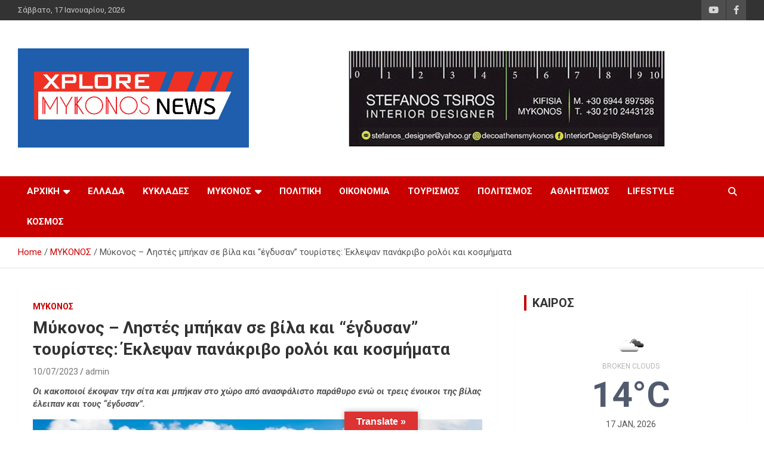

--- FILE ---
content_type: text/html; charset=UTF-8
request_url: https://xploremykonosnews.gr/mukonos-listes-mpikan-se-bila-kai-egdusan-3-touristes-eklepsan-panakribo-roloi-kai-kosmimata/mykonos/
body_size: 19851
content:
<!doctype html>
<html lang="el">
<head>
	<meta charset="UTF-8">
	<meta name="viewport" content="width=device-width, initial-scale=1, shrink-to-fit=no">
	<link rel="profile" href="https://gmpg.org/xfn/11">

	<title>Μύκονος &#8211; Ληστές μπήκαν σε βίλα και &#8220;έγδυσαν&#8221; τουρίστες: Έκλεψαν πανάκριβο ρολόι και κοσμήματα &#8211; Μύκονος Ειδήσεις | Μύκονος Ενημέρωση | Νέα Μυκόνου | Xplore Mykonos News</title>
<style>
#wpadminbar #wp-admin-bar-wccp_free_top_button .ab-icon:before {
	content: "\f160";
	color: #02CA02;
	top: 3px;
}
#wpadminbar #wp-admin-bar-wccp_free_top_button .ab-icon {
	transform: rotate(45deg);
}
</style>
<meta name='robots' content='max-image-preview:large' />
	<style>img:is([sizes="auto" i], [sizes^="auto," i]) { contain-intrinsic-size: 3000px 1500px }</style>
	<link rel='dns-prefetch' href='//translate.google.com' />
<link rel='dns-prefetch' href='//www.googletagmanager.com' />
<link rel='dns-prefetch' href='//stats.wp.com' />
<link rel='dns-prefetch' href='//fonts.googleapis.com' />
<link rel='dns-prefetch' href='//widgets.wp.com' />
<link rel='dns-prefetch' href='//s0.wp.com' />
<link rel='dns-prefetch' href='//0.gravatar.com' />
<link rel='dns-prefetch' href='//1.gravatar.com' />
<link rel='dns-prefetch' href='//2.gravatar.com' />
<link rel='preconnect' href='//i0.wp.com' />
<link rel='preconnect' href='//c0.wp.com' />
<link rel="alternate" type="application/rss+xml" title="Ροή RSS &raquo; Μύκονος Ειδήσεις | Μύκονος Ενημέρωση | Νέα Μυκόνου | Xplore Mykonos News" href="https://xploremykonosnews.gr/feed/" />
<link rel="alternate" type="application/rss+xml" title="Ροή Σχολίων &raquo; Μύκονος Ειδήσεις | Μύκονος Ενημέρωση | Νέα Μυκόνου | Xplore Mykonos News" href="https://xploremykonosnews.gr/comments/feed/" />
<script type="text/javascript">
/* <![CDATA[ */
window._wpemojiSettings = {"baseUrl":"https:\/\/s.w.org\/images\/core\/emoji\/16.0.1\/72x72\/","ext":".png","svgUrl":"https:\/\/s.w.org\/images\/core\/emoji\/16.0.1\/svg\/","svgExt":".svg","source":{"concatemoji":"https:\/\/xploremykonosnews.gr\/wp-includes\/js\/wp-emoji-release.min.js?ver=6.8.3"}};
/*! This file is auto-generated */
!function(s,n){var o,i,e;function c(e){try{var t={supportTests:e,timestamp:(new Date).valueOf()};sessionStorage.setItem(o,JSON.stringify(t))}catch(e){}}function p(e,t,n){e.clearRect(0,0,e.canvas.width,e.canvas.height),e.fillText(t,0,0);var t=new Uint32Array(e.getImageData(0,0,e.canvas.width,e.canvas.height).data),a=(e.clearRect(0,0,e.canvas.width,e.canvas.height),e.fillText(n,0,0),new Uint32Array(e.getImageData(0,0,e.canvas.width,e.canvas.height).data));return t.every(function(e,t){return e===a[t]})}function u(e,t){e.clearRect(0,0,e.canvas.width,e.canvas.height),e.fillText(t,0,0);for(var n=e.getImageData(16,16,1,1),a=0;a<n.data.length;a++)if(0!==n.data[a])return!1;return!0}function f(e,t,n,a){switch(t){case"flag":return n(e,"\ud83c\udff3\ufe0f\u200d\u26a7\ufe0f","\ud83c\udff3\ufe0f\u200b\u26a7\ufe0f")?!1:!n(e,"\ud83c\udde8\ud83c\uddf6","\ud83c\udde8\u200b\ud83c\uddf6")&&!n(e,"\ud83c\udff4\udb40\udc67\udb40\udc62\udb40\udc65\udb40\udc6e\udb40\udc67\udb40\udc7f","\ud83c\udff4\u200b\udb40\udc67\u200b\udb40\udc62\u200b\udb40\udc65\u200b\udb40\udc6e\u200b\udb40\udc67\u200b\udb40\udc7f");case"emoji":return!a(e,"\ud83e\udedf")}return!1}function g(e,t,n,a){var r="undefined"!=typeof WorkerGlobalScope&&self instanceof WorkerGlobalScope?new OffscreenCanvas(300,150):s.createElement("canvas"),o=r.getContext("2d",{willReadFrequently:!0}),i=(o.textBaseline="top",o.font="600 32px Arial",{});return e.forEach(function(e){i[e]=t(o,e,n,a)}),i}function t(e){var t=s.createElement("script");t.src=e,t.defer=!0,s.head.appendChild(t)}"undefined"!=typeof Promise&&(o="wpEmojiSettingsSupports",i=["flag","emoji"],n.supports={everything:!0,everythingExceptFlag:!0},e=new Promise(function(e){s.addEventListener("DOMContentLoaded",e,{once:!0})}),new Promise(function(t){var n=function(){try{var e=JSON.parse(sessionStorage.getItem(o));if("object"==typeof e&&"number"==typeof e.timestamp&&(new Date).valueOf()<e.timestamp+604800&&"object"==typeof e.supportTests)return e.supportTests}catch(e){}return null}();if(!n){if("undefined"!=typeof Worker&&"undefined"!=typeof OffscreenCanvas&&"undefined"!=typeof URL&&URL.createObjectURL&&"undefined"!=typeof Blob)try{var e="postMessage("+g.toString()+"("+[JSON.stringify(i),f.toString(),p.toString(),u.toString()].join(",")+"));",a=new Blob([e],{type:"text/javascript"}),r=new Worker(URL.createObjectURL(a),{name:"wpTestEmojiSupports"});return void(r.onmessage=function(e){c(n=e.data),r.terminate(),t(n)})}catch(e){}c(n=g(i,f,p,u))}t(n)}).then(function(e){for(var t in e)n.supports[t]=e[t],n.supports.everything=n.supports.everything&&n.supports[t],"flag"!==t&&(n.supports.everythingExceptFlag=n.supports.everythingExceptFlag&&n.supports[t]);n.supports.everythingExceptFlag=n.supports.everythingExceptFlag&&!n.supports.flag,n.DOMReady=!1,n.readyCallback=function(){n.DOMReady=!0}}).then(function(){return e}).then(function(){var e;n.supports.everything||(n.readyCallback(),(e=n.source||{}).concatemoji?t(e.concatemoji):e.wpemoji&&e.twemoji&&(t(e.twemoji),t(e.wpemoji)))}))}((window,document),window._wpemojiSettings);
/* ]]> */
</script>
<style id='wp-emoji-styles-inline-css' type='text/css'>

	img.wp-smiley, img.emoji {
		display: inline !important;
		border: none !important;
		box-shadow: none !important;
		height: 1em !important;
		width: 1em !important;
		margin: 0 0.07em !important;
		vertical-align: -0.1em !important;
		background: none !important;
		padding: 0 !important;
	}
</style>
<link rel='stylesheet' id='wp-block-library-css' href='https://c0.wp.com/c/6.8.3/wp-includes/css/dist/block-library/style.min.css' type='text/css' media='all' />
<style id='classic-theme-styles-inline-css' type='text/css'>
/*! This file is auto-generated */
.wp-block-button__link{color:#fff;background-color:#32373c;border-radius:9999px;box-shadow:none;text-decoration:none;padding:calc(.667em + 2px) calc(1.333em + 2px);font-size:1.125em}.wp-block-file__button{background:#32373c;color:#fff;text-decoration:none}
</style>
<link rel='stylesheet' id='mediaelement-css' href='https://c0.wp.com/c/6.8.3/wp-includes/js/mediaelement/mediaelementplayer-legacy.min.css' type='text/css' media='all' />
<link rel='stylesheet' id='wp-mediaelement-css' href='https://c0.wp.com/c/6.8.3/wp-includes/js/mediaelement/wp-mediaelement.min.css' type='text/css' media='all' />
<style id='jetpack-sharing-buttons-style-inline-css' type='text/css'>
.jetpack-sharing-buttons__services-list{display:flex;flex-direction:row;flex-wrap:wrap;gap:0;list-style-type:none;margin:5px;padding:0}.jetpack-sharing-buttons__services-list.has-small-icon-size{font-size:12px}.jetpack-sharing-buttons__services-list.has-normal-icon-size{font-size:16px}.jetpack-sharing-buttons__services-list.has-large-icon-size{font-size:24px}.jetpack-sharing-buttons__services-list.has-huge-icon-size{font-size:36px}@media print{.jetpack-sharing-buttons__services-list{display:none!important}}.editor-styles-wrapper .wp-block-jetpack-sharing-buttons{gap:0;padding-inline-start:0}ul.jetpack-sharing-buttons__services-list.has-background{padding:1.25em 2.375em}
</style>
<style id='global-styles-inline-css' type='text/css'>
:root{--wp--preset--aspect-ratio--square: 1;--wp--preset--aspect-ratio--4-3: 4/3;--wp--preset--aspect-ratio--3-4: 3/4;--wp--preset--aspect-ratio--3-2: 3/2;--wp--preset--aspect-ratio--2-3: 2/3;--wp--preset--aspect-ratio--16-9: 16/9;--wp--preset--aspect-ratio--9-16: 9/16;--wp--preset--color--black: #000000;--wp--preset--color--cyan-bluish-gray: #abb8c3;--wp--preset--color--white: #ffffff;--wp--preset--color--pale-pink: #f78da7;--wp--preset--color--vivid-red: #cf2e2e;--wp--preset--color--luminous-vivid-orange: #ff6900;--wp--preset--color--luminous-vivid-amber: #fcb900;--wp--preset--color--light-green-cyan: #7bdcb5;--wp--preset--color--vivid-green-cyan: #00d084;--wp--preset--color--pale-cyan-blue: #8ed1fc;--wp--preset--color--vivid-cyan-blue: #0693e3;--wp--preset--color--vivid-purple: #9b51e0;--wp--preset--gradient--vivid-cyan-blue-to-vivid-purple: linear-gradient(135deg,rgba(6,147,227,1) 0%,rgb(155,81,224) 100%);--wp--preset--gradient--light-green-cyan-to-vivid-green-cyan: linear-gradient(135deg,rgb(122,220,180) 0%,rgb(0,208,130) 100%);--wp--preset--gradient--luminous-vivid-amber-to-luminous-vivid-orange: linear-gradient(135deg,rgba(252,185,0,1) 0%,rgba(255,105,0,1) 100%);--wp--preset--gradient--luminous-vivid-orange-to-vivid-red: linear-gradient(135deg,rgba(255,105,0,1) 0%,rgb(207,46,46) 100%);--wp--preset--gradient--very-light-gray-to-cyan-bluish-gray: linear-gradient(135deg,rgb(238,238,238) 0%,rgb(169,184,195) 100%);--wp--preset--gradient--cool-to-warm-spectrum: linear-gradient(135deg,rgb(74,234,220) 0%,rgb(151,120,209) 20%,rgb(207,42,186) 40%,rgb(238,44,130) 60%,rgb(251,105,98) 80%,rgb(254,248,76) 100%);--wp--preset--gradient--blush-light-purple: linear-gradient(135deg,rgb(255,206,236) 0%,rgb(152,150,240) 100%);--wp--preset--gradient--blush-bordeaux: linear-gradient(135deg,rgb(254,205,165) 0%,rgb(254,45,45) 50%,rgb(107,0,62) 100%);--wp--preset--gradient--luminous-dusk: linear-gradient(135deg,rgb(255,203,112) 0%,rgb(199,81,192) 50%,rgb(65,88,208) 100%);--wp--preset--gradient--pale-ocean: linear-gradient(135deg,rgb(255,245,203) 0%,rgb(182,227,212) 50%,rgb(51,167,181) 100%);--wp--preset--gradient--electric-grass: linear-gradient(135deg,rgb(202,248,128) 0%,rgb(113,206,126) 100%);--wp--preset--gradient--midnight: linear-gradient(135deg,rgb(2,3,129) 0%,rgb(40,116,252) 100%);--wp--preset--font-size--small: 13px;--wp--preset--font-size--medium: 20px;--wp--preset--font-size--large: 36px;--wp--preset--font-size--x-large: 42px;--wp--preset--spacing--20: 0.44rem;--wp--preset--spacing--30: 0.67rem;--wp--preset--spacing--40: 1rem;--wp--preset--spacing--50: 1.5rem;--wp--preset--spacing--60: 2.25rem;--wp--preset--spacing--70: 3.38rem;--wp--preset--spacing--80: 5.06rem;--wp--preset--shadow--natural: 6px 6px 9px rgba(0, 0, 0, 0.2);--wp--preset--shadow--deep: 12px 12px 50px rgba(0, 0, 0, 0.4);--wp--preset--shadow--sharp: 6px 6px 0px rgba(0, 0, 0, 0.2);--wp--preset--shadow--outlined: 6px 6px 0px -3px rgba(255, 255, 255, 1), 6px 6px rgba(0, 0, 0, 1);--wp--preset--shadow--crisp: 6px 6px 0px rgba(0, 0, 0, 1);}:where(.is-layout-flex){gap: 0.5em;}:where(.is-layout-grid){gap: 0.5em;}body .is-layout-flex{display: flex;}.is-layout-flex{flex-wrap: wrap;align-items: center;}.is-layout-flex > :is(*, div){margin: 0;}body .is-layout-grid{display: grid;}.is-layout-grid > :is(*, div){margin: 0;}:where(.wp-block-columns.is-layout-flex){gap: 2em;}:where(.wp-block-columns.is-layout-grid){gap: 2em;}:where(.wp-block-post-template.is-layout-flex){gap: 1.25em;}:where(.wp-block-post-template.is-layout-grid){gap: 1.25em;}.has-black-color{color: var(--wp--preset--color--black) !important;}.has-cyan-bluish-gray-color{color: var(--wp--preset--color--cyan-bluish-gray) !important;}.has-white-color{color: var(--wp--preset--color--white) !important;}.has-pale-pink-color{color: var(--wp--preset--color--pale-pink) !important;}.has-vivid-red-color{color: var(--wp--preset--color--vivid-red) !important;}.has-luminous-vivid-orange-color{color: var(--wp--preset--color--luminous-vivid-orange) !important;}.has-luminous-vivid-amber-color{color: var(--wp--preset--color--luminous-vivid-amber) !important;}.has-light-green-cyan-color{color: var(--wp--preset--color--light-green-cyan) !important;}.has-vivid-green-cyan-color{color: var(--wp--preset--color--vivid-green-cyan) !important;}.has-pale-cyan-blue-color{color: var(--wp--preset--color--pale-cyan-blue) !important;}.has-vivid-cyan-blue-color{color: var(--wp--preset--color--vivid-cyan-blue) !important;}.has-vivid-purple-color{color: var(--wp--preset--color--vivid-purple) !important;}.has-black-background-color{background-color: var(--wp--preset--color--black) !important;}.has-cyan-bluish-gray-background-color{background-color: var(--wp--preset--color--cyan-bluish-gray) !important;}.has-white-background-color{background-color: var(--wp--preset--color--white) !important;}.has-pale-pink-background-color{background-color: var(--wp--preset--color--pale-pink) !important;}.has-vivid-red-background-color{background-color: var(--wp--preset--color--vivid-red) !important;}.has-luminous-vivid-orange-background-color{background-color: var(--wp--preset--color--luminous-vivid-orange) !important;}.has-luminous-vivid-amber-background-color{background-color: var(--wp--preset--color--luminous-vivid-amber) !important;}.has-light-green-cyan-background-color{background-color: var(--wp--preset--color--light-green-cyan) !important;}.has-vivid-green-cyan-background-color{background-color: var(--wp--preset--color--vivid-green-cyan) !important;}.has-pale-cyan-blue-background-color{background-color: var(--wp--preset--color--pale-cyan-blue) !important;}.has-vivid-cyan-blue-background-color{background-color: var(--wp--preset--color--vivid-cyan-blue) !important;}.has-vivid-purple-background-color{background-color: var(--wp--preset--color--vivid-purple) !important;}.has-black-border-color{border-color: var(--wp--preset--color--black) !important;}.has-cyan-bluish-gray-border-color{border-color: var(--wp--preset--color--cyan-bluish-gray) !important;}.has-white-border-color{border-color: var(--wp--preset--color--white) !important;}.has-pale-pink-border-color{border-color: var(--wp--preset--color--pale-pink) !important;}.has-vivid-red-border-color{border-color: var(--wp--preset--color--vivid-red) !important;}.has-luminous-vivid-orange-border-color{border-color: var(--wp--preset--color--luminous-vivid-orange) !important;}.has-luminous-vivid-amber-border-color{border-color: var(--wp--preset--color--luminous-vivid-amber) !important;}.has-light-green-cyan-border-color{border-color: var(--wp--preset--color--light-green-cyan) !important;}.has-vivid-green-cyan-border-color{border-color: var(--wp--preset--color--vivid-green-cyan) !important;}.has-pale-cyan-blue-border-color{border-color: var(--wp--preset--color--pale-cyan-blue) !important;}.has-vivid-cyan-blue-border-color{border-color: var(--wp--preset--color--vivid-cyan-blue) !important;}.has-vivid-purple-border-color{border-color: var(--wp--preset--color--vivid-purple) !important;}.has-vivid-cyan-blue-to-vivid-purple-gradient-background{background: var(--wp--preset--gradient--vivid-cyan-blue-to-vivid-purple) !important;}.has-light-green-cyan-to-vivid-green-cyan-gradient-background{background: var(--wp--preset--gradient--light-green-cyan-to-vivid-green-cyan) !important;}.has-luminous-vivid-amber-to-luminous-vivid-orange-gradient-background{background: var(--wp--preset--gradient--luminous-vivid-amber-to-luminous-vivid-orange) !important;}.has-luminous-vivid-orange-to-vivid-red-gradient-background{background: var(--wp--preset--gradient--luminous-vivid-orange-to-vivid-red) !important;}.has-very-light-gray-to-cyan-bluish-gray-gradient-background{background: var(--wp--preset--gradient--very-light-gray-to-cyan-bluish-gray) !important;}.has-cool-to-warm-spectrum-gradient-background{background: var(--wp--preset--gradient--cool-to-warm-spectrum) !important;}.has-blush-light-purple-gradient-background{background: var(--wp--preset--gradient--blush-light-purple) !important;}.has-blush-bordeaux-gradient-background{background: var(--wp--preset--gradient--blush-bordeaux) !important;}.has-luminous-dusk-gradient-background{background: var(--wp--preset--gradient--luminous-dusk) !important;}.has-pale-ocean-gradient-background{background: var(--wp--preset--gradient--pale-ocean) !important;}.has-electric-grass-gradient-background{background: var(--wp--preset--gradient--electric-grass) !important;}.has-midnight-gradient-background{background: var(--wp--preset--gradient--midnight) !important;}.has-small-font-size{font-size: var(--wp--preset--font-size--small) !important;}.has-medium-font-size{font-size: var(--wp--preset--font-size--medium) !important;}.has-large-font-size{font-size: var(--wp--preset--font-size--large) !important;}.has-x-large-font-size{font-size: var(--wp--preset--font-size--x-large) !important;}
:where(.wp-block-post-template.is-layout-flex){gap: 1.25em;}:where(.wp-block-post-template.is-layout-grid){gap: 1.25em;}
:where(.wp-block-columns.is-layout-flex){gap: 2em;}:where(.wp-block-columns.is-layout-grid){gap: 2em;}
:root :where(.wp-block-pullquote){font-size: 1.5em;line-height: 1.6;}
</style>
<link rel='stylesheet' id='contact-form-7-css' href='https://xploremykonosnews.gr/wp-content/plugins/contact-form-7/includes/css/styles.css?ver=5.7.7' type='text/css' media='all' />
<link rel='stylesheet' id='google-language-translator-css' href='https://xploremykonosnews.gr/wp-content/plugins/google-language-translator/css/style.css?ver=6.0.20' type='text/css' media='' />
<link rel='stylesheet' id='glt-toolbar-styles-css' href='https://xploremykonosnews.gr/wp-content/plugins/google-language-translator/css/toolbar.css?ver=6.0.20' type='text/css' media='' />
<link rel='stylesheet' id='bootstrap-style-css' href='https://xploremykonosnews.gr/wp-content/themes/newscard/assets/library/bootstrap/css/bootstrap.min.css?ver=4.0.0' type='text/css' media='all' />
<link rel='stylesheet' id='font-awesome-style-css' href='https://xploremykonosnews.gr/wp-content/themes/newscard/assets/library/font-awesome/css/all.min.css?ver=6.8.3' type='text/css' media='all' />
<link rel='stylesheet' id='newscard-google-fonts-css' href='//fonts.googleapis.com/css?family=Roboto%3A100%2C300%2C300i%2C400%2C400i%2C500%2C500i%2C700%2C700i&#038;ver=6.8.3' type='text/css' media='all' />
<link rel='stylesheet' id='newscard-style-css' href='https://xploremykonosnews.gr/wp-content/themes/newscard/style.css?ver=6.8.3' type='text/css' media='all' />
<link rel='stylesheet' id='jetpack_likes-css' href='https://c0.wp.com/p/jetpack/15.4/modules/likes/style.css' type='text/css' media='all' />
<link rel='stylesheet' id='sharedaddy-css' href='https://c0.wp.com/p/jetpack/15.4/modules/sharedaddy/sharing.css' type='text/css' media='all' />
<link rel='stylesheet' id='social-logos-css' href='https://c0.wp.com/p/jetpack/15.4/_inc/social-logos/social-logos.min.css' type='text/css' media='all' />
<script type="text/javascript" src="https://c0.wp.com/c/6.8.3/wp-includes/js/jquery/jquery.min.js" id="jquery-core-js"></script>
<script type="text/javascript" src="https://c0.wp.com/c/6.8.3/wp-includes/js/jquery/jquery-migrate.min.js" id="jquery-migrate-js"></script>
<!--[if lt IE 9]>
<script type="text/javascript" src="https://xploremykonosnews.gr/wp-content/themes/newscard/assets/js/html5.js?ver=3.7.3" id="html5-js"></script>
<![endif]-->

<!-- Google tag (gtag.js) snippet added by Site Kit -->

<!-- Google Analytics snippet added by Site Kit -->
<script type="text/javascript" src="https://www.googletagmanager.com/gtag/js?id=G-Y5E6776NS8" id="google_gtagjs-js" async></script>
<script type="text/javascript" id="google_gtagjs-js-after">
/* <![CDATA[ */
window.dataLayer = window.dataLayer || [];function gtag(){dataLayer.push(arguments);}
gtag("set","linker",{"domains":["xploremykonosnews.gr"]});
gtag("js", new Date());
gtag("set", "developer_id.dZTNiMT", true);
gtag("config", "G-Y5E6776NS8");
/* ]]> */
</script>

<!-- End Google tag (gtag.js) snippet added by Site Kit -->
<link rel="https://api.w.org/" href="https://xploremykonosnews.gr/wp-json/" /><link rel="alternate" title="JSON" type="application/json" href="https://xploremykonosnews.gr/wp-json/wp/v2/posts/40753" /><link rel="EditURI" type="application/rsd+xml" title="RSD" href="https://xploremykonosnews.gr/xmlrpc.php?rsd" />
<meta name="generator" content="WordPress 6.8.3" />
<link rel="canonical" href="https://xploremykonosnews.gr/mukonos-listes-mpikan-se-bila-kai-egdusan-3-touristes-eklepsan-panakribo-roloi-kai-kosmimata/mykonos/" />
<link rel='shortlink' href='https://xploremykonosnews.gr/?p=40753' />
<link rel="alternate" title="oEmbed (JSON)" type="application/json+oembed" href="https://xploremykonosnews.gr/wp-json/oembed/1.0/embed?url=https%3A%2F%2Fxploremykonosnews.gr%2Fmukonos-listes-mpikan-se-bila-kai-egdusan-3-touristes-eklepsan-panakribo-roloi-kai-kosmimata%2Fmykonos%2F" />
<link rel="alternate" title="oEmbed (XML)" type="text/xml+oembed" href="https://xploremykonosnews.gr/wp-json/oembed/1.0/embed?url=https%3A%2F%2Fxploremykonosnews.gr%2Fmukonos-listes-mpikan-se-bila-kai-egdusan-3-touristes-eklepsan-panakribo-roloi-kai-kosmimata%2Fmykonos%2F&#038;format=xml" />
<style>p.hello{font-size:12px;color:darkgray;}#google_language_translator,#flags{text-align:left;}#google_language_translator{clear:both;}#flags{width:165px;}#flags a{display:inline-block;margin-right:2px;}#google_language_translator{width:auto!important;}div.skiptranslate.goog-te-gadget{display:inline!important;}.goog-tooltip{display: none!important;}.goog-tooltip:hover{display: none!important;}.goog-text-highlight{background-color:transparent!important;border:none!important;box-shadow:none!important;}#google_language_translator select.goog-te-combo{color:#32373c;}#google_language_translator{color:transparent;}body{top:0px!important;}#goog-gt-{display:none!important;}font font{background-color:transparent!important;box-shadow:none!important;position:initial!important;}#glt-translate-trigger{left:50%; margin-left:-63px; right:auto;}#glt-translate-trigger > span{color:#ffffff;}#glt-translate-trigger{background:#dd3333;}.goog-te-gadget .goog-te-combo{width:100%;}</style><meta name="generator" content="Site Kit by Google 1.124.0" /><script id="wpcp_disable_selection" type="text/javascript">
var image_save_msg='You are not allowed to save images!';
	var no_menu_msg='Context Menu disabled!';
	var smessage = "Content is protected !!";

function disableEnterKey(e)
{
	var elemtype = e.target.tagName;
	
	elemtype = elemtype.toUpperCase();
	
	if (elemtype == "TEXT" || elemtype == "TEXTAREA" || elemtype == "INPUT" || elemtype == "PASSWORD" || elemtype == "SELECT" || elemtype == "OPTION" || elemtype == "EMBED")
	{
		elemtype = 'TEXT';
	}
	
	if (e.ctrlKey){
     var key;
     if(window.event)
          key = window.event.keyCode;     //IE
     else
          key = e.which;     //firefox (97)
    //if (key != 17) alert(key);
     if (elemtype!= 'TEXT' && (key == 97 || key == 65 || key == 67 || key == 99 || key == 88 || key == 120 || key == 26 || key == 85  || key == 86 || key == 83 || key == 43 || key == 73))
     {
		if(wccp_free_iscontenteditable(e)) return true;
		show_wpcp_message('You are not allowed to copy content or view source');
		return false;
     }else
     	return true;
     }
}


/*For contenteditable tags*/
function wccp_free_iscontenteditable(e)
{
	var e = e || window.event; // also there is no e.target property in IE. instead IE uses window.event.srcElement
  	
	var target = e.target || e.srcElement;

	var elemtype = e.target.nodeName;
	
	elemtype = elemtype.toUpperCase();
	
	var iscontenteditable = "false";
		
	if(typeof target.getAttribute!="undefined" ) iscontenteditable = target.getAttribute("contenteditable"); // Return true or false as string
	
	var iscontenteditable2 = false;
	
	if(typeof target.isContentEditable!="undefined" ) iscontenteditable2 = target.isContentEditable; // Return true or false as boolean

	if(target.parentElement.isContentEditable) iscontenteditable2 = true;
	
	if (iscontenteditable == "true" || iscontenteditable2 == true)
	{
		if(typeof target.style!="undefined" ) target.style.cursor = "text";
		
		return true;
	}
}

////////////////////////////////////
function disable_copy(e)
{	
	var e = e || window.event; // also there is no e.target property in IE. instead IE uses window.event.srcElement
	
	var elemtype = e.target.tagName;
	
	elemtype = elemtype.toUpperCase();
	
	if (elemtype == "TEXT" || elemtype == "TEXTAREA" || elemtype == "INPUT" || elemtype == "PASSWORD" || elemtype == "SELECT" || elemtype == "OPTION" || elemtype == "EMBED")
	{
		elemtype = 'TEXT';
	}
	
	if(wccp_free_iscontenteditable(e)) return true;
	
	var isSafari = /Safari/.test(navigator.userAgent) && /Apple Computer/.test(navigator.vendor);
	
	var checker_IMG = '';
	if (elemtype == "IMG" && checker_IMG == 'checked' && e.detail >= 2) {show_wpcp_message(alertMsg_IMG);return false;}
	if (elemtype != "TEXT")
	{
		if (smessage !== "" && e.detail == 2)
			show_wpcp_message(smessage);
		
		if (isSafari)
			return true;
		else
			return false;
	}	
}

//////////////////////////////////////////
function disable_copy_ie()
{
	var e = e || window.event;
	var elemtype = window.event.srcElement.nodeName;
	elemtype = elemtype.toUpperCase();
	if(wccp_free_iscontenteditable(e)) return true;
	if (elemtype == "IMG") {show_wpcp_message(alertMsg_IMG);return false;}
	if (elemtype != "TEXT" && elemtype != "TEXTAREA" && elemtype != "INPUT" && elemtype != "PASSWORD" && elemtype != "SELECT" && elemtype != "OPTION" && elemtype != "EMBED")
	{
		return false;
	}
}	
function reEnable()
{
	return true;
}
document.onkeydown = disableEnterKey;
document.onselectstart = disable_copy_ie;
if(navigator.userAgent.indexOf('MSIE')==-1)
{
	document.onmousedown = disable_copy;
	document.onclick = reEnable;
}
function disableSelection(target)
{
    //For IE This code will work
    if (typeof target.onselectstart!="undefined")
    target.onselectstart = disable_copy_ie;
    
    //For Firefox This code will work
    else if (typeof target.style.MozUserSelect!="undefined")
    {target.style.MozUserSelect="none";}
    
    //All other  (ie: Opera) This code will work
    else
    target.onmousedown=function(){return false}
    target.style.cursor = "default";
}
//Calling the JS function directly just after body load
window.onload = function(){disableSelection(document.body);};

//////////////////special for safari Start////////////////
var onlongtouch;
var timer;
var touchduration = 1000; //length of time we want the user to touch before we do something

var elemtype = "";
function touchstart(e) {
	var e = e || window.event;
  // also there is no e.target property in IE.
  // instead IE uses window.event.srcElement
  	var target = e.target || e.srcElement;
	
	elemtype = window.event.srcElement.nodeName;
	
	elemtype = elemtype.toUpperCase();
	
	if(!wccp_pro_is_passive()) e.preventDefault();
	if (!timer) {
		timer = setTimeout(onlongtouch, touchduration);
	}
}

function touchend() {
    //stops short touches from firing the event
    if (timer) {
        clearTimeout(timer);
        timer = null;
    }
	onlongtouch();
}

onlongtouch = function(e) { //this will clear the current selection if anything selected
	
	if (elemtype != "TEXT" && elemtype != "TEXTAREA" && elemtype != "INPUT" && elemtype != "PASSWORD" && elemtype != "SELECT" && elemtype != "EMBED" && elemtype != "OPTION")	
	{
		if (window.getSelection) {
			if (window.getSelection().empty) {  // Chrome
			window.getSelection().empty();
			} else if (window.getSelection().removeAllRanges) {  // Firefox
			window.getSelection().removeAllRanges();
			}
		} else if (document.selection) {  // IE?
			document.selection.empty();
		}
		return false;
	}
};

document.addEventListener("DOMContentLoaded", function(event) { 
    window.addEventListener("touchstart", touchstart, false);
    window.addEventListener("touchend", touchend, false);
});

function wccp_pro_is_passive() {

  var cold = false,
  hike = function() {};

  try {
	  const object1 = {};
  var aid = Object.defineProperty(object1, 'passive', {
  get() {cold = true}
  });
  window.addEventListener('test', hike, aid);
  window.removeEventListener('test', hike, aid);
  } catch (e) {}

  return cold;
}
/*special for safari End*/
</script>
<script id="wpcp_disable_Right_Click" type="text/javascript">
document.ondragstart = function() { return false;}
	function nocontext(e) {
	   return false;
	}
	document.oncontextmenu = nocontext;
</script>
<style>
.unselectable
{
-moz-user-select:none;
-webkit-user-select:none;
cursor: default;
}
html
{
-webkit-touch-callout: none;
-webkit-user-select: none;
-khtml-user-select: none;
-moz-user-select: none;
-ms-user-select: none;
user-select: none;
-webkit-tap-highlight-color: rgba(0,0,0,0);
}
</style>
<script id="wpcp_css_disable_selection" type="text/javascript">
var e = document.getElementsByTagName('body')[0];
if(e)
{
	e.setAttribute('unselectable',"on");
}
</script>
	<style>img#wpstats{display:none}</style>
		<meta name="google-site-verification" content="xj-xtIMGzonqtqWVJmTiHIyAtys3uaVkBNyZEr_BmZ4">		<style type="text/css">
					.site-title,
			.site-description {
				position: absolute;
				clip: rect(1px, 1px, 1px, 1px);
			}
				</style>
		<style type="text/css" id="custom-background-css">
body.custom-background { background-color: #ffffff; }
</style>
	
<!-- Jetpack Open Graph Tags -->
<meta property="og:type" content="article" />
<meta property="og:title" content="Μύκονος &#8211; Ληστές μπήκαν σε βίλα και &#8220;έγδυσαν&#8221; τουρίστες: Έκλεψαν πανάκριβο ρολόι και κοσμήματα" />
<meta property="og:url" content="https://xploremykonosnews.gr/mukonos-listes-mpikan-se-bila-kai-egdusan-3-touristes-eklepsan-panakribo-roloi-kai-kosmimata/mykonos/" />
<meta property="og:description" content="Οι κακοποιοί έκοψαν την σίτα και μπήκαν στο χώρο από ανασφάλιστο παράθυρο ενώ οι τρεις ένοικοι της βίλας έλειπαν και τους &#8220;έγδυσαν&#8221;. Χρήματα, κοσμήματα, πιστωτικές κάρτες, ακόμη και τα …" />
<meta property="article:published_time" content="2023-07-10T12:13:48+00:00" />
<meta property="article:modified_time" content="2023-07-10T12:13:48+00:00" />
<meta property="og:site_name" content="Μύκονος Ειδήσεις | Μύκονος Ενημέρωση | Νέα Μυκόνου | Xplore Mykonos News" />
<meta property="og:image" content="https://i0.wp.com/xploremykonosnews.gr/wp-content/uploads/2023/07/8f4390b44c5c46b8a28dbd6685920957.jpg?fit=767%2C428&#038;ssl=1" />
<meta property="og:image:width" content="767" />
<meta property="og:image:height" content="428" />
<meta property="og:image:alt" content="" />
<meta property="og:locale" content="el_GR" />
<meta name="twitter:text:title" content="Μύκονος &#8211; Ληστές μπήκαν σε βίλα και &#8220;έγδυσαν&#8221; τουρίστες: Έκλεψαν πανάκριβο ρολόι και κοσμήματα" />
<meta name="twitter:image" content="https://i0.wp.com/xploremykonosnews.gr/wp-content/uploads/2023/07/8f4390b44c5c46b8a28dbd6685920957.jpg?fit=767%2C428&#038;ssl=1&#038;w=640" />
<meta name="twitter:card" content="summary_large_image" />

<!-- End Jetpack Open Graph Tags -->
</head>

<body class="wp-singular post-template-default single single-post postid-40753 single-format-standard custom-background wp-custom-logo wp-theme-newscard theme-body unselectable">

<div id="page" class="site">
	<a class="skip-link screen-reader-text" href="#content">Skip to content</a>
	
	<header id="masthead" class="site-header">
					<div class="info-bar">
				<div class="container">
					<div class="row gutter-10">
						<div class="col col-sm contact-section">
							<div class="date">
								<ul><li>Σάββατο, 17 Ιανουαρίου, 2026</li></ul>
							</div>
						</div><!-- .contact-section -->

													<div class="col-auto social-profiles order-md-3">
								
		<ul class="clearfix">
							<li><a target="_blank" rel="noopener noreferrer" href="https://www.youtube.com/channel/UCF4uYc7ToRKl83qGLaN7tuQ?guided_help_flow=5"></a></li>
							<li><a target="_blank" rel="noopener noreferrer" href="https://www.facebook.com/groups/1050415952010830/"></a></li>
					</ul>
								</div><!-- .social-profile -->
											</div><!-- .row -->
          		</div><!-- .container -->
        	</div><!-- .infobar -->
        		<nav class="navbar navbar-expand-lg d-block">
			<div class="navbar-head" >
				<div class="container">
					<div class="row navbar-head-row align-items-center">
						<div class="col-lg-4">
							<div class="site-branding navbar-brand">
								<a href="https://xploremykonosnews.gr/" class="custom-logo-link" rel="home"><img width="2048" height="878" src="https://i0.wp.com/xploremykonosnews.gr/wp-content/uploads/2021/01/XPLOREMYKONOSNEWS.GR-LOGO-2021.png?fit=2048%2C878&amp;ssl=1" class="custom-logo" alt="Μύκονος Ειδήσεις | Μύκονος Ενημέρωση | Νέα Μυκόνου | Xplore Mykonos News" decoding="async" fetchpriority="high" srcset="https://i0.wp.com/xploremykonosnews.gr/wp-content/uploads/2021/01/XPLOREMYKONOSNEWS.GR-LOGO-2021.png?w=2048&amp;ssl=1 2048w, https://i0.wp.com/xploremykonosnews.gr/wp-content/uploads/2021/01/XPLOREMYKONOSNEWS.GR-LOGO-2021.png?resize=300%2C129&amp;ssl=1 300w, https://i0.wp.com/xploremykonosnews.gr/wp-content/uploads/2021/01/XPLOREMYKONOSNEWS.GR-LOGO-2021.png?resize=1024%2C439&amp;ssl=1 1024w, https://i0.wp.com/xploremykonosnews.gr/wp-content/uploads/2021/01/XPLOREMYKONOSNEWS.GR-LOGO-2021.png?resize=768%2C329&amp;ssl=1 768w, https://i0.wp.com/xploremykonosnews.gr/wp-content/uploads/2021/01/XPLOREMYKONOSNEWS.GR-LOGO-2021.png?resize=1536%2C659&amp;ssl=1 1536w" sizes="(max-width: 2048px) 100vw, 2048px" /></a>									<h2 class="site-title"><a href="https://xploremykonosnews.gr/" rel="home">Μύκονος Ειδήσεις | Μύκονος Ενημέρωση | Νέα Μυκόνου | Xplore Mykonos News</a></h2>
															</div><!-- .site-branding .navbar-brand -->
						</div>
													<div class="col-lg-8 navbar-ad-section">
																	<a href="https://xploremykonosnews.gr/wp-content/uploads/2025/10/banner-site-08-10-2025.gif" class="newscard-ad-728-90" target="_blank" rel="noopener noreferrer">
																	<img class="img-fluid" src="https://xploremykonosnews.gr/wp-content/uploads/2025/10/banner-site-08-10-2025.gif" alt="Banner Add">
																	</a>
															</div>
											</div><!-- .row -->
				</div><!-- .container -->
			</div><!-- .navbar-head -->
			<div class="navigation-bar">
				<div class="navigation-bar-top">
					<div class="container">
						<button class="navbar-toggler menu-toggle" type="button" data-toggle="collapse" data-target="#navbarCollapse" aria-controls="navbarCollapse" aria-expanded="false" aria-label="Toggle navigation"></button>
						<span class="search-toggle"></span>
					</div><!-- .container -->
					<div class="search-bar">
						<div class="container">
							<div class="search-block off">
								<form action="https://xploremykonosnews.gr/" method="get" class="search-form">
	<label class="assistive-text"> Search </label>
	<div class="input-group">
		<input type="search" value="" placeholder="Search" class="form-control s" name="s">
		<div class="input-group-prepend">
			<button class="btn btn-theme">Search</button>
		</div>
	</div>
</form><!-- .search-form -->
							</div><!-- .search-box -->
						</div><!-- .container -->
					</div><!-- .search-bar -->
				</div><!-- .navigation-bar-top -->
				<div class="navbar-main">
					<div class="container">
						<div class="collapse navbar-collapse" id="navbarCollapse">
							<div id="site-navigation" class="main-navigation nav-uppercase" role="navigation">
								<ul class="nav-menu navbar-nav d-lg-block"><li id="menu-item-303" class="menu-item menu-item-type-custom menu-item-object-custom menu-item-home menu-item-has-children menu-item-303"><a href="https://xploremykonosnews.gr/">Αρχική</a>
<ul class="sub-menu">
	<li id="menu-item-372" class="menu-item menu-item-type-custom menu-item-object-custom menu-item-372"><a href="https://xploremykonosnews.gr/?cat=8">GOSSIP</a></li>
	<li id="menu-item-356" class="menu-item menu-item-type-custom menu-item-object-custom menu-item-356"><a href="https://xploremykonosnews.gr/?cat=9">WEB TV</a></li>
	<li id="menu-item-486" class="menu-item menu-item-type-custom menu-item-object-custom menu-item-486"><a href="https://xploremykonosnews.gr/?page_id=483">ΕΠΙΚΟΙΝΩΝΙΑ</a></li>
</ul>
</li>
<li id="menu-item-7008" class="menu-item menu-item-type-taxonomy menu-item-object-category menu-item-7008"><a href="https://xploremykonosnews.gr/category/hellas/">ΕΛΛΑΔΑ</a></li>
<li id="menu-item-7010" class="menu-item menu-item-type-taxonomy menu-item-object-category menu-item-7010"><a href="https://xploremykonosnews.gr/category/cyclades/">ΚΥΚΛΑΔΕΣ</a></li>
<li id="menu-item-35654" class="menu-item menu-item-type-taxonomy menu-item-object-category current-post-ancestor current-menu-parent current-post-parent menu-item-has-children menu-item-35654"><a href="https://xploremykonosnews.gr/category/mykonos/">ΜΥΚΟΝΟΣ</a>
<ul class="sub-menu">
	<li id="menu-item-481" class="menu-item menu-item-type-custom menu-item-object-custom menu-item-481"><a href="https://xploremykonosnews.gr/?cat=17">ΚΟΙΝΩΝΙΑ</a></li>
</ul>
</li>
<li id="menu-item-340" class="menu-item menu-item-type-custom menu-item-object-custom menu-item-340"><a href="https://xploremykonosnews.gr/?cat=3">ΠΟΛΙΤΙΚΗ</a></li>
<li id="menu-item-343" class="menu-item menu-item-type-custom menu-item-object-custom menu-item-343"><a href="https://xploremykonosnews.gr/?cat=1">ΟΙΚΟΝΟΜΙΑ</a></li>
<li id="menu-item-347" class="menu-item menu-item-type-custom menu-item-object-custom menu-item-347"><a href="https://xploremykonosnews.gr/?cat=4">ΤΟΥΡΙΣΜΟΣ</a></li>
<li id="menu-item-362" class="menu-item menu-item-type-custom menu-item-object-custom menu-item-362"><a href="https://xploremykonosnews.gr/?cat=6">ΠΟΛΙΤΙΣΜΟΣ</a></li>
<li id="menu-item-345" class="menu-item menu-item-type-custom menu-item-object-custom menu-item-345"><a href="https://xploremykonosnews.gr/?cat=5">ΑΘΛΗΤΙΣΜΟΣ</a></li>
<li id="menu-item-7002" class="menu-item menu-item-type-taxonomy menu-item-object-category menu-item-7002"><a href="https://xploremykonosnews.gr/category/lifestyle/">LIFESTYLE</a></li>
<li id="menu-item-35656" class="menu-item menu-item-type-taxonomy menu-item-object-category menu-item-35656"><a href="https://xploremykonosnews.gr/category/kosmos/">ΚΟΣΜΟΣ</a></li>
</ul>							</div><!-- #site-navigation .main-navigation -->
						</div><!-- .navbar-collapse -->
						<div class="nav-search">
							<span class="search-toggle"></span>
						</div><!-- .nav-search -->
					</div><!-- .container -->
				</div><!-- .navbar-main -->
			</div><!-- .navigation-bar -->
		</nav><!-- .navbar -->

		
		
					<div id="breadcrumb">
				<div class="container">
					<div role="navigation" aria-label="Breadcrumbs" class="breadcrumb-trail breadcrumbs" itemprop="breadcrumb"><ul class="trail-items" itemscope itemtype="http://schema.org/BreadcrumbList"><meta name="numberOfItems" content="3" /><meta name="itemListOrder" content="Ascending" /><li itemprop="itemListElement" itemscope itemtype="http://schema.org/ListItem" class="trail-item trail-begin"><a href="https://xploremykonosnews.gr/" rel="home" itemprop="item"><span itemprop="name">Home</span></a><meta itemprop="position" content="1" /></li><li itemprop="itemListElement" itemscope itemtype="http://schema.org/ListItem" class="trail-item"><a href="https://xploremykonosnews.gr/category/mykonos/" itemprop="item"><span itemprop="name">ΜΥΚΟΝΟΣ</span></a><meta itemprop="position" content="2" /></li><li itemprop="itemListElement" itemscope itemtype="http://schema.org/ListItem" class="trail-item trail-end"><span itemprop="name">Μύκονος &#8211; Ληστές μπήκαν σε βίλα και &#8220;έγδυσαν&#8221; τουρίστες: Έκλεψαν πανάκριβο ρολόι και κοσμήματα</span><meta itemprop="position" content="3" /></li></ul></div>				</div>
			</div><!-- .breadcrumb -->
			</header><!-- #masthead --><div id="content" class="site-content">
	<div class="container">
		<div class="row justify-content-center site-content-row">
			<div id="primary" class="content-area col-lg-8">
				<main id="main" class="site-main">

						<div class="post-40753 post type-post status-publish format-standard has-post-thumbnail hentry category-mykonos tag-news-cyclades tag-news-greece tag-news-mykonos tag-xploremykonosnews-gr tag-34 tag-1241 tag-20 tag-55 tag-1244 tag-2779 tag-1052 tag-2125 tag-4956 tag-1664 tag-1665 tag-1662 tag-365 tag-33 tag-688 tag-534 tag-364 tag-35">

		
				<div class="entry-meta category-meta">
					<div class="cat-links"><a href="https://xploremykonosnews.gr/category/mykonos/" rel="category tag">ΜΥΚΟΝΟΣ</a></div>
				</div><!-- .entry-meta -->

			
					<header class="entry-header">
				<h1 class="entry-title">Μύκονος &#8211; Ληστές μπήκαν σε βίλα και &#8220;έγδυσαν&#8221; τουρίστες: Έκλεψαν πανάκριβο ρολόι και κοσμήματα</h1>
									<div class="entry-meta">
						<div class="date"><a href="https://xploremykonosnews.gr/mukonos-listes-mpikan-se-bila-kai-egdusan-3-touristes-eklepsan-panakribo-roloi-kai-kosmimata/mykonos/" title="Μύκονος &#8211; Ληστές μπήκαν σε βίλα και &#8220;έγδυσαν&#8221; τουρίστες: Έκλεψαν πανάκριβο ρολόι και κοσμήματα">10/07/2023</a> </div> <div class="by-author vcard author"><a href="https://xploremykonosnews.gr/author/gpmykonos_3te7czod/">admin</a> </div>											</div><!-- .entry-meta -->
								</header>
				<div class="entry-content">
			
<p><strong><em>Οι κακοποιοί έκοψαν την σίτα και μπήκαν στο χώρο από ανασφάλιστο παράθυρο ενώ οι τρεις ένοικοι της βίλας έλειπαν και τους &#8220;έγδυσαν&#8221;.</em></strong></p>



<figure class="wp-block-image size-full"><img data-recalc-dims="1" decoding="async" width="767" height="428" class="wp-image-40776" src="https://i0.wp.com/xploremykonosnews.gr/wp-content/uploads/2023/07/8f4390b44c5c46b8a28dbd6685920957.jpg?resize=767%2C428&#038;ssl=1" alt="" srcset="https://i0.wp.com/xploremykonosnews.gr/wp-content/uploads/2023/07/8f4390b44c5c46b8a28dbd6685920957.jpg?w=767&amp;ssl=1 767w, https://i0.wp.com/xploremykonosnews.gr/wp-content/uploads/2023/07/8f4390b44c5c46b8a28dbd6685920957.jpg?resize=300%2C167&amp;ssl=1 300w" sizes="(max-width: 767px) 100vw, 767px" /></figure>



<p>Χρήματα, κοσμήματα, πιστωτικές κάρτες, ακόμη και τα διαβατήρια, έκλεψαν άγνωστοι δράστες από βίλα στην Μύκονο. Οι κακοποιοί έκοψαν την σίτα και μπήκαν στο χώρο από ανασφάλιστο παράθυρο ενώ οι τρεις ένοικοι της βίλας έλειπαν και τους &#8220;έγδυσαν&#8221;.</p>



<p>Είναι ενδεικτικό πως από έναν 41χρονο Ισραηλινό αφαίρεσαν 5.500 ευρώ σε μετρητά, αντικείμενα αξίας 6.500 ευρώ.</p>



<p>Από έναν δεύτερο ένοικο, ηλικίας 30 ετών από την Αμερική, αφαίρεσαν 2.300 ευρώ, 2.000 λίρες Αγγλίας, ένα χρυσό κολιέ αξίας 2.000 ευρώ, ένα δαχτυλίδι αξίας 5.000 ευρώ, ένα ρολόι 30.000 ευρώ και τρία ζευγάρια παπούτσια αξίας 1.900 ευρώ!</p>



<p>Από τον τρίτο ένοικο με καταγωγή από την Βοσνία ηλικίας 34 ετών, αφαίρεσαν δέκα αρώματα αξίας 4.000 ευρώ, μια κασετίνα αξίας 1.000 ευρώ και μια τσάντα αξίας 250 ευρώ.</p>



<p><strong><em><a href="https://www.thetoc.gr/koinwnia/article/mukonos---listes-mpikan-se-bila-kai-egdusan-3-touristes-eklepsan-panakribo-roloi-kai-kosmimata/">thetoc.gr</a></em></strong></p>


<hr class="wp-block-separator has-text-color has-vivid-cyan-blue-color has-alpha-channel-opacity has-vivid-cyan-blue-background-color has-background" />


<p><strong>Ακολουθήστε μας στα social media του <a href="https://xploremykonosnews.gr">XploreMykonosNews.gr</a></strong></p>



<ul class="wp-block-social-links is-layout-flex wp-block-social-links-is-layout-flex"><li class="wp-social-link wp-social-link-facebook  wp-block-social-link"><a href="https://www.facebook.com/xploremykonosnews.gr/" class="wp-block-social-link-anchor"><svg width="24" height="24" viewBox="0 0 24 24" version="1.1" xmlns="http://www.w3.org/2000/svg" aria-hidden="true" focusable="false"><path d="M12 2C6.5 2 2 6.5 2 12c0 5 3.7 9.1 8.4 9.9v-7H7.9V12h2.5V9.8c0-2.5 1.5-3.9 3.8-3.9 1.1 0 2.2.2 2.2.2v2.5h-1.3c-1.2 0-1.6.8-1.6 1.6V12h2.8l-.4 2.9h-2.3v7C18.3 21.1 22 17 22 12c0-5.5-4.5-10-10-10z"></path></svg><span class="wp-block-social-link-label screen-reader-text">Facebook</span></a></li>

<li class="wp-social-link wp-social-link-instagram  wp-block-social-link"><a href="https://www.instagram.com/xploremykonosnews.gr/" class="wp-block-social-link-anchor"><svg width="24" height="24" viewBox="0 0 24 24" version="1.1" xmlns="http://www.w3.org/2000/svg" aria-hidden="true" focusable="false"><path d="M12,4.622c2.403,0,2.688,0.009,3.637,0.052c0.877,0.04,1.354,0.187,1.671,0.31c0.42,0.163,0.72,0.358,1.035,0.673 c0.315,0.315,0.51,0.615,0.673,1.035c0.123,0.317,0.27,0.794,0.31,1.671c0.043,0.949,0.052,1.234,0.052,3.637 s-0.009,2.688-0.052,3.637c-0.04,0.877-0.187,1.354-0.31,1.671c-0.163,0.42-0.358,0.72-0.673,1.035 c-0.315,0.315-0.615,0.51-1.035,0.673c-0.317,0.123-0.794,0.27-1.671,0.31c-0.949,0.043-1.233,0.052-3.637,0.052 s-2.688-0.009-3.637-0.052c-0.877-0.04-1.354-0.187-1.671-0.31c-0.42-0.163-0.72-0.358-1.035-0.673 c-0.315-0.315-0.51-0.615-0.673-1.035c-0.123-0.317-0.27-0.794-0.31-1.671C4.631,14.688,4.622,14.403,4.622,12 s0.009-2.688,0.052-3.637c0.04-0.877,0.187-1.354,0.31-1.671c0.163-0.42,0.358-0.72,0.673-1.035 c0.315-0.315,0.615-0.51,1.035-0.673c0.317-0.123,0.794-0.27,1.671-0.31C9.312,4.631,9.597,4.622,12,4.622 M12,3 C9.556,3,9.249,3.01,8.289,3.054C7.331,3.098,6.677,3.25,6.105,3.472C5.513,3.702,5.011,4.01,4.511,4.511 c-0.5,0.5-0.808,1.002-1.038,1.594C3.25,6.677,3.098,7.331,3.054,8.289C3.01,9.249,3,9.556,3,12c0,2.444,0.01,2.751,0.054,3.711 c0.044,0.958,0.196,1.612,0.418,2.185c0.23,0.592,0.538,1.094,1.038,1.594c0.5,0.5,1.002,0.808,1.594,1.038 c0.572,0.222,1.227,0.375,2.185,0.418C9.249,20.99,9.556,21,12,21s2.751-0.01,3.711-0.054c0.958-0.044,1.612-0.196,2.185-0.418 c0.592-0.23,1.094-0.538,1.594-1.038c0.5-0.5,0.808-1.002,1.038-1.594c0.222-0.572,0.375-1.227,0.418-2.185 C20.99,14.751,21,14.444,21,12s-0.01-2.751-0.054-3.711c-0.044-0.958-0.196-1.612-0.418-2.185c-0.23-0.592-0.538-1.094-1.038-1.594 c-0.5-0.5-1.002-0.808-1.594-1.038c-0.572-0.222-1.227-0.375-2.185-0.418C14.751,3.01,14.444,3,12,3L12,3z M12,7.378 c-2.552,0-4.622,2.069-4.622,4.622S9.448,16.622,12,16.622s4.622-2.069,4.622-4.622S14.552,7.378,12,7.378z M12,15 c-1.657,0-3-1.343-3-3s1.343-3,3-3s3,1.343,3,3S13.657,15,12,15z M16.804,6.116c-0.596,0-1.08,0.484-1.08,1.08 s0.484,1.08,1.08,1.08c0.596,0,1.08-0.484,1.08-1.08S17.401,6.116,16.804,6.116z"></path></svg><span class="wp-block-social-link-label screen-reader-text">Instagram</span></a></li>

<li class="wp-social-link wp-social-link-facebook  wp-block-social-link"><a href="https://www.facebook.com/groups/1050415952010830" class="wp-block-social-link-anchor"><svg width="24" height="24" viewBox="0 0 24 24" version="1.1" xmlns="http://www.w3.org/2000/svg" aria-hidden="true" focusable="false"><path d="M12 2C6.5 2 2 6.5 2 12c0 5 3.7 9.1 8.4 9.9v-7H7.9V12h2.5V9.8c0-2.5 1.5-3.9 3.8-3.9 1.1 0 2.2.2 2.2.2v2.5h-1.3c-1.2 0-1.6.8-1.6 1.6V12h2.8l-.4 2.9h-2.3v7C18.3 21.1 22 17 22 12c0-5.5-4.5-10-10-10z"></path></svg><span class="wp-block-social-link-label screen-reader-text">Facebook</span></a></li></ul>



<p><strong>Κάντε εγγραφή και στο κανάλι μας στο <a href="https://www.youtube.com/channel/UCF4uYc7ToRKl83qGLaN7tuQ">YouTube</a></strong></p>



<ul class="wp-block-social-links is-layout-flex wp-block-social-links-is-layout-flex"><li class="wp-social-link wp-social-link-youtube  wp-block-social-link"><a href="https://www.youtube.com/channel/UCF4uYc7ToRKl83qGLaN7tuQ" class="wp-block-social-link-anchor"><svg width="24" height="24" viewBox="0 0 24 24" version="1.1" xmlns="http://www.w3.org/2000/svg" aria-hidden="true" focusable="false"><path d="M21.8,8.001c0,0-0.195-1.378-0.795-1.985c-0.76-0.797-1.613-0.801-2.004-0.847c-2.799-0.202-6.997-0.202-6.997-0.202 h-0.009c0,0-4.198,0-6.997,0.202C4.608,5.216,3.756,5.22,2.995,6.016C2.395,6.623,2.2,8.001,2.2,8.001S2,9.62,2,11.238v1.517 c0,1.618,0.2,3.237,0.2,3.237s0.195,1.378,0.795,1.985c0.761,0.797,1.76,0.771,2.205,0.855c1.6,0.153,6.8,0.201,6.8,0.201 s4.203-0.006,7.001-0.209c0.391-0.047,1.243-0.051,2.004-0.847c0.6-0.607,0.795-1.985,0.795-1.985s0.2-1.618,0.2-3.237v-1.517 C22,9.62,21.8,8.001,21.8,8.001z M9.935,14.594l-0.001-5.62l5.404,2.82L9.935,14.594z"></path></svg><span class="wp-block-social-link-label screen-reader-text">YouTube</span></a></li></ul>



<p><strong>Ακολουθήστε μας και στο Νο1 lifestyle &amp; travelling περιοδικό της Μυκόνου <a href="http://www.xploremykonosmagazine.com">XploreMykonosMagazine.com</a></strong></p>



<ul class="wp-block-social-links is-layout-flex wp-block-social-links-is-layout-flex"><li class="wp-social-link wp-social-link-facebook  wp-block-social-link"><a href="https://www.facebook.com/exploremykonosmagazine" class="wp-block-social-link-anchor"><svg width="24" height="24" viewBox="0 0 24 24" version="1.1" xmlns="http://www.w3.org/2000/svg" aria-hidden="true" focusable="false"><path d="M12 2C6.5 2 2 6.5 2 12c0 5 3.7 9.1 8.4 9.9v-7H7.9V12h2.5V9.8c0-2.5 1.5-3.9 3.8-3.9 1.1 0 2.2.2 2.2.2v2.5h-1.3c-1.2 0-1.6.8-1.6 1.6V12h2.8l-.4 2.9h-2.3v7C18.3 21.1 22 17 22 12c0-5.5-4.5-10-10-10z"></path></svg><span class="wp-block-social-link-label screen-reader-text">Facebook</span></a></li>

<li class="wp-social-link wp-social-link-instagram  wp-block-social-link"><a href="https://www.instagram.com/xplore_mykonos_magazine/" class="wp-block-social-link-anchor"><svg width="24" height="24" viewBox="0 0 24 24" version="1.1" xmlns="http://www.w3.org/2000/svg" aria-hidden="true" focusable="false"><path d="M12,4.622c2.403,0,2.688,0.009,3.637,0.052c0.877,0.04,1.354,0.187,1.671,0.31c0.42,0.163,0.72,0.358,1.035,0.673 c0.315,0.315,0.51,0.615,0.673,1.035c0.123,0.317,0.27,0.794,0.31,1.671c0.043,0.949,0.052,1.234,0.052,3.637 s-0.009,2.688-0.052,3.637c-0.04,0.877-0.187,1.354-0.31,1.671c-0.163,0.42-0.358,0.72-0.673,1.035 c-0.315,0.315-0.615,0.51-1.035,0.673c-0.317,0.123-0.794,0.27-1.671,0.31c-0.949,0.043-1.233,0.052-3.637,0.052 s-2.688-0.009-3.637-0.052c-0.877-0.04-1.354-0.187-1.671-0.31c-0.42-0.163-0.72-0.358-1.035-0.673 c-0.315-0.315-0.51-0.615-0.673-1.035c-0.123-0.317-0.27-0.794-0.31-1.671C4.631,14.688,4.622,14.403,4.622,12 s0.009-2.688,0.052-3.637c0.04-0.877,0.187-1.354,0.31-1.671c0.163-0.42,0.358-0.72,0.673-1.035 c0.315-0.315,0.615-0.51,1.035-0.673c0.317-0.123,0.794-0.27,1.671-0.31C9.312,4.631,9.597,4.622,12,4.622 M12,3 C9.556,3,9.249,3.01,8.289,3.054C7.331,3.098,6.677,3.25,6.105,3.472C5.513,3.702,5.011,4.01,4.511,4.511 c-0.5,0.5-0.808,1.002-1.038,1.594C3.25,6.677,3.098,7.331,3.054,8.289C3.01,9.249,3,9.556,3,12c0,2.444,0.01,2.751,0.054,3.711 c0.044,0.958,0.196,1.612,0.418,2.185c0.23,0.592,0.538,1.094,1.038,1.594c0.5,0.5,1.002,0.808,1.594,1.038 c0.572,0.222,1.227,0.375,2.185,0.418C9.249,20.99,9.556,21,12,21s2.751-0.01,3.711-0.054c0.958-0.044,1.612-0.196,2.185-0.418 c0.592-0.23,1.094-0.538,1.594-1.038c0.5-0.5,0.808-1.002,1.038-1.594c0.222-0.572,0.375-1.227,0.418-2.185 C20.99,14.751,21,14.444,21,12s-0.01-2.751-0.054-3.711c-0.044-0.958-0.196-1.612-0.418-2.185c-0.23-0.592-0.538-1.094-1.038-1.594 c-0.5-0.5-1.002-0.808-1.594-1.038c-0.572-0.222-1.227-0.375-2.185-0.418C14.751,3.01,14.444,3,12,3L12,3z M12,7.378 c-2.552,0-4.622,2.069-4.622,4.622S9.448,16.622,12,16.622s4.622-2.069,4.622-4.622S14.552,7.378,12,7.378z M12,15 c-1.657,0-3-1.343-3-3s1.343-3,3-3s3,1.343,3,3S13.657,15,12,15z M16.804,6.116c-0.596,0-1.08,0.484-1.08,1.08 s0.484,1.08,1.08,1.08c0.596,0,1.08-0.484,1.08-1.08S17.401,6.116,16.804,6.116z"></path></svg><span class="wp-block-social-link-label screen-reader-text">Instagram</span></a></li></ul>


<hr class="wp-block-separator has-text-color has-vivid-cyan-blue-color has-css-opacity has-vivid-cyan-blue-background-color has-background" />


<p><strong><span style="text-decoration: underline;">Διαβάστε ακόμη:</span></strong></p>


<ul class="wp-block-latest-posts__list is-grid columns-3 wp-block-latest-posts"><li><a class="wp-block-latest-posts__post-title" href="https://xploremykonosnews.gr/lakis-gavalas-valitsa-85000-eyro/mykonos/">Λάκης Γαβαλάς: «Η βαλίτσα έκανε 85.000 ευρώ» – Όσα αποκάλυψε για φυλακή, στιλ και τα πάρτι της Μυκόνου</a></li>
<li><a class="wp-block-latest-posts__post-title" href="https://xploremykonosnews.gr/to-egkainio-enos-ktiriou-stis-kyklades-prin-2-600-chronia/cyclades/">Το «εγκαίνιο» ενός κτηρίου στις Κυκλάδες πριν 2.600 χρόνια</a></li>
<li><a class="wp-block-latest-posts__post-title" href="https://xploremykonosnews.gr/plistiriasmi-sta-azitita-ta-anavrita-ke-to-vasilio-tou-gripari-sti-mikono-pics/mykonos/">Πλειστηριασμοί: Στα αζήτητα τα Ανάβρυτα και το «βασίλειο» του Γρυπάρη στη Μύκονο (pics)</a></li>
<li><a class="wp-block-latest-posts__post-title" href="https://xploremykonosnews.gr/fraport-anodos-tis-epibatikis-kinisis-kai-2025-pano-apo-37-ekat-epibates/tourismos/">Fraport: Άνοδος της επιβατικής κίνησης και το 2025 &#8211; Πάνω από 37 εκατ. επιβάτες</a></li>
<li><a class="wp-block-latest-posts__post-title" href="https://xploremykonosnews.gr/polyteleia-crmade-in-greece/mykonos/">Από τη Μύκονο στην Αθήνα: Η Ελλάδα νέος προορισμός των ultra-rich</a></li>
</ul>

<hr class="wp-block-separator has-text-color has-vivid-cyan-blue-color has-alpha-channel-opacity has-vivid-cyan-blue-background-color has-background" /><div class="sharedaddy sd-sharing-enabled"><div class="robots-nocontent sd-block sd-social sd-social-icon sd-sharing"><h3 class="sd-title">Κοινοποιήστε:</h3><div class="sd-content"><ul><li class="share-facebook"><a rel="nofollow noopener noreferrer"
				data-shared="sharing-facebook-40753"
				class="share-facebook sd-button share-icon no-text"
				href="https://xploremykonosnews.gr/mukonos-listes-mpikan-se-bila-kai-egdusan-3-touristes-eklepsan-panakribo-roloi-kai-kosmimata/mykonos/?share=facebook"
				target="_blank"
				aria-labelledby="sharing-facebook-40753"
				>
				<span id="sharing-facebook-40753" hidden>Πατήστε για κοινοποίηση στο Facebook(Ανοίγει σε νέο παράθυρο)</span>
				<span>Facebook</span>
			</a></li><li class="share-twitter"><a rel="nofollow noopener noreferrer"
				data-shared="sharing-twitter-40753"
				class="share-twitter sd-button share-icon no-text"
				href="https://xploremykonosnews.gr/mukonos-listes-mpikan-se-bila-kai-egdusan-3-touristes-eklepsan-panakribo-roloi-kai-kosmimata/mykonos/?share=twitter"
				target="_blank"
				aria-labelledby="sharing-twitter-40753"
				>
				<span id="sharing-twitter-40753" hidden>Click to share on X(Ανοίγει σε νέο παράθυρο)</span>
				<span>X</span>
			</a></li><li class="share-jetpack-whatsapp"><a rel="nofollow noopener noreferrer"
				data-shared="sharing-whatsapp-40753"
				class="share-jetpack-whatsapp sd-button share-icon no-text"
				href="https://xploremykonosnews.gr/mukonos-listes-mpikan-se-bila-kai-egdusan-3-touristes-eklepsan-panakribo-roloi-kai-kosmimata/mykonos/?share=jetpack-whatsapp"
				target="_blank"
				aria-labelledby="sharing-whatsapp-40753"
				>
				<span id="sharing-whatsapp-40753" hidden>Πατήστε για να μοιραστείτε στο WhatsApp(Ανοίγει σε νέο παράθυρο)</span>
				<span>WhatsApp</span>
			</a></li><li class="share-linkedin"><a rel="nofollow noopener noreferrer"
				data-shared="sharing-linkedin-40753"
				class="share-linkedin sd-button share-icon no-text"
				href="https://xploremykonosnews.gr/mukonos-listes-mpikan-se-bila-kai-egdusan-3-touristes-eklepsan-panakribo-roloi-kai-kosmimata/mykonos/?share=linkedin"
				target="_blank"
				aria-labelledby="sharing-linkedin-40753"
				>
				<span id="sharing-linkedin-40753" hidden>Κλικ για κοινοποίηση στο LinkedIn(Ανοίγει σε νέο παράθυρο)</span>
				<span>LinkedIn</span>
			</a></li><li class="share-pinterest"><a rel="nofollow noopener noreferrer"
				data-shared="sharing-pinterest-40753"
				class="share-pinterest sd-button share-icon no-text"
				href="https://xploremykonosnews.gr/mukonos-listes-mpikan-se-bila-kai-egdusan-3-touristes-eklepsan-panakribo-roloi-kai-kosmimata/mykonos/?share=pinterest"
				target="_blank"
				aria-labelledby="sharing-pinterest-40753"
				>
				<span id="sharing-pinterest-40753" hidden>Κλικ για κοινοποίηση στο Pinterest(Ανοίγει σε νέο παράθυρο)</span>
				<span>Pinterest</span>
			</a></li><li class="share-telegram"><a rel="nofollow noopener noreferrer"
				data-shared="sharing-telegram-40753"
				class="share-telegram sd-button share-icon no-text"
				href="https://xploremykonosnews.gr/mukonos-listes-mpikan-se-bila-kai-egdusan-3-touristes-eklepsan-panakribo-roloi-kai-kosmimata/mykonos/?share=telegram"
				target="_blank"
				aria-labelledby="sharing-telegram-40753"
				>
				<span id="sharing-telegram-40753" hidden>Πατήστε για να μοιραστείτε στο Telegram(Ανοίγει σε νέο παράθυρο)</span>
				<span>Telegram</span>
			</a></li><li class="share-reddit"><a rel="nofollow noopener noreferrer"
				data-shared="sharing-reddit-40753"
				class="share-reddit sd-button share-icon no-text"
				href="https://xploremykonosnews.gr/mukonos-listes-mpikan-se-bila-kai-egdusan-3-touristes-eklepsan-panakribo-roloi-kai-kosmimata/mykonos/?share=reddit"
				target="_blank"
				aria-labelledby="sharing-reddit-40753"
				>
				<span id="sharing-reddit-40753" hidden>Κλικ για κοινοποίηση στο Reddit(Ανοίγει σε νέο παράθυρο)</span>
				<span>Reddit</span>
			</a></li><li class="share-end"></li></ul></div></div></div><div class='sharedaddy sd-block sd-like jetpack-likes-widget-wrapper jetpack-likes-widget-unloaded' id='like-post-wrapper-188343388-40753-696b07c07db97' data-src='https://widgets.wp.com/likes/?ver=15.4#blog_id=188343388&amp;post_id=40753&amp;origin=xploremykonosnews.gr&amp;obj_id=188343388-40753-696b07c07db97' data-name='like-post-frame-188343388-40753-696b07c07db97' data-title='Like or Reblog'><h3 class="sd-title">Μου αρέσει αυτό:</h3><div class='likes-widget-placeholder post-likes-widget-placeholder' style='height: 55px;'><span class='button'><span>Like</span></span> <span class="loading">Φόρτωση...</span></div><span class='sd-text-color'></span><a class='sd-link-color'></a></div>		</div><!-- entry-content -->

		<footer class="entry-meta"><span class="tag-links"><span class="label">Tags:</span> <a href="https://xploremykonosnews.gr/tag/news-cyclades/" rel="tag">NEWS CYCLADES</a>, <a href="https://xploremykonosnews.gr/tag/news-greece/" rel="tag">NEWS GREECE</a>, <a href="https://xploremykonosnews.gr/tag/news-mykonos/" rel="tag">NEWS MYKONOS</a>, <a href="https://xploremykonosnews.gr/tag/xploremykonosnews-gr/" rel="tag">XPLOREMYKONOSNEWS.GR</a>, <a href="https://xploremykonosnews.gr/tag/%ce%b5%ce%b9%ce%b4%ce%ae%cf%83%ce%b5%ce%b9%cf%82/" rel="tag">ΕΙΔΗΣΕΙΣ</a>, <a href="https://xploremykonosnews.gr/tag/%ce%b5%ce%b9%ce%b4%ce%ae%cf%83%ce%b5%ce%b9%cf%82-%ce%b5%ce%bb%ce%bb%ce%ac%ce%b4%ce%b1/" rel="tag">ΕΙΔΗΣΕΙΣ ΕΛΛΑΔΑ</a>, <a href="https://xploremykonosnews.gr/tag/%ce%b5%ce%b9%ce%b4%ce%ae%cf%83%ce%b5%ce%b9%cf%82-%ce%bc%cf%8d%ce%ba%ce%bf%ce%bd%ce%bf%cf%82/" rel="tag">ΕΙΔΗΣΕΙΣ ΜΥΚΟΝΟΣ</a>, <a href="https://xploremykonosnews.gr/tag/%ce%b5%ce%b9%ce%b4%ce%ae%cf%83%ce%b5%ce%b9%cf%82-%ce%bc%cf%85%ce%ba%cf%8c%ce%bd%ce%bf%cf%85/" rel="tag">ΕΙΔΗΣΕΙΣ ΜΥΚΟΝΟΥ</a>, <a href="https://xploremykonosnews.gr/tag/%ce%b5%ce%bd%ce%b7%ce%bc%ce%ad%cf%81%cf%89%cf%83%ce%b7-%ce%b5%ce%bb%ce%bb%ce%ac%ce%b4%ce%b1/" rel="tag">ΕΝΗΜΕΡΩΣΗ ΕΛΛΑΔΑ</a>, <a href="https://xploremykonosnews.gr/tag/%ce%b5%ce%bd%ce%b7%ce%bc%ce%b5%cf%81%cf%89%cf%83%ce%b7-%ce%ba%cf%85%ce%ba%ce%bb%ce%b1%ce%b4%ce%b5%cf%83/" rel="tag">ΕΝΗΜΕΡΩΣΗ ΚΥΚΛΑΔΕΣ</a>, <a href="https://xploremykonosnews.gr/tag/%ce%b5%ce%bd%ce%b7%ce%bc%ce%ad%cf%81%cf%89%cf%83%ce%b7-%ce%bc%cf%8d%ce%ba%ce%bf%ce%bd%ce%bf%cf%82/" rel="tag">ΕΝΗΜΕΡΩΣΗ ΜΥΚΟΝΟΣ</a>, <a href="https://xploremykonosnews.gr/tag/%ce%ba%ce%bb%ce%bf%cf%80%ce%b7/" rel="tag">ΚΛΟΠΗ</a>, <a href="https://xploremykonosnews.gr/tag/%ce%ba%ce%bf%cf%83%ce%bc%ce%b7%ce%bc%ce%b1%cf%84%ce%b1/" rel="tag">ΚΟΣΜΗΜΑΤΑ</a>, <a href="https://xploremykonosnews.gr/tag/%ce%ba%cf%85%ce%ba%ce%bb%ce%b1%ce%b4%ce%b5%cf%83-%ce%b5%ce%b9%ce%b4%ce%b7%cf%83%ce%b5%ce%b9%cf%83/" rel="tag">ΚΥΚΛΑΔΕΣ ΕΙΔΗΣΕΙΣ</a>, <a href="https://xploremykonosnews.gr/tag/%ce%ba%cf%85%ce%ba%ce%bb%ce%b1%ce%b4%ce%b5%cf%83-%ce%b5%ce%bd%ce%b7%ce%bc%ce%b5%cf%81%cf%89%cf%83%ce%b7/" rel="tag">ΚΥΚΛΑΔΕΣ ΕΝΗΜΕΡΩΣΗ</a>, <a href="https://xploremykonosnews.gr/tag/%ce%ba%cf%85%ce%ba%ce%bb%ce%b1%ce%b4%ce%b5%cf%83-%ce%bd%ce%b5%ce%b1/" rel="tag">ΚΥΚΛΑΔΕΣ ΝΕΑ</a>, <a href="https://xploremykonosnews.gr/tag/%ce%bb%ce%b7%cf%83%cf%84%ce%ad%cf%82/" rel="tag">ληστές</a>, <a href="https://xploremykonosnews.gr/tag/%ce%bc%cf%8d%ce%ba%ce%bf%ce%bd%ce%bf%cf%82-%ce%b5%ce%b9%ce%b4%ce%ae%cf%83%ce%b5%ce%b9%cf%82/" rel="tag">ΜΥΚΟΝΟΣ ΕΙΔΗΣΕΙΣ</a>, <a href="https://xploremykonosnews.gr/tag/%ce%bc%cf%8d%ce%ba%ce%bf%ce%bd%ce%bf%cf%82-%ce%b5%ce%bd%ce%b7%ce%bc%ce%ad%cf%81%cf%89%cf%83%ce%b7/" rel="tag">ΜΥΚΟΝΟΣ ΕΝΗΜΕΡΩΣΗ</a>, <a href="https://xploremykonosnews.gr/tag/%ce%bd%ce%b5%ce%b1-%ce%bc%cf%85%ce%ba%ce%bf%ce%bd%ce%bf%cf%85/" rel="tag">νεα μυκονου</a>, <a href="https://xploremykonosnews.gr/tag/%cf%81%ce%bf%ce%bb%cf%8c%ce%b9/" rel="tag">ρολόι</a>, <a href="https://xploremykonosnews.gr/tag/%cf%84%ce%b1-%ce%bd%ce%ad%ce%b1-%cf%84%ce%b7%cf%82-%ce%bc%cf%85%ce%ba%cf%8c%ce%bd%ce%bf%cf%85/" rel="tag">ΤΑ ΝΕΑ ΤΗΣ ΜΥΚΟΝΟΥ</a></span><!-- .tag-links --></footer><!-- .entry-meta -->	</div><!-- .post-40753 -->

	<nav class="navigation post-navigation" aria-label="Άρθρα">
		<h2 class="screen-reader-text">Πλοήγηση άρθρων</h2>
		<div class="nav-links"><div class="nav-previous"><a href="https://xploremykonosnews.gr/%ce%b1%ce%bd%ce%b1%ce%ba%ce%b1%ce%b9%ce%bd%ce%af%ce%b6%ce%bf%ce%bd%cf%84%ce%b1%ce%b9-%ce%bf%ce%b9-%ce%b4%ce%b7%ce%bc%ce%bf%cf%84%ce%b9%ce%ba%ce%ad%cf%82-%cf%84%ce%bf%cf%85%ce%b1%ce%bb%ce%ad%cf%84/mykonos/" rel="prev">Ανακαινίζονται οι δημοτικές τουαλέτες της Μυκόνου από τον Φλώριο Ασυμομύτη (Φωτό+Βίντεο)</a></div><div class="nav-next"><a href="https://xploremykonosnews.gr/mykonos-lame-kai-poylies-sta-sokakia-toy-nisioy/lifestyle/" rel="next">Μύκονος: Το πάρτι του… λαμέ και της πούλιας στα σοκάκια του νησιού [βίντεο]</a></div></div>
	</nav>
				</main><!-- #main -->
			</div><!-- #primary -->
			
<aside id="secondary" class="col-lg-4 widget-area" role="complementary">
	<div class="sticky-sidebar">
		<section id="sp_location_weather_widget_content-3" class="widget widget_sp_location_weather_widget_content"><h3 class="widget-title">ΚΑΙΡΟΣ</h3><div class="sp-location-weather-widget"><div id="location-weather-widget-696b07c07f307" class="sp-hide">
			<div class="sp-location-weather-image"><img class="weather-image" src="" alt="Weather Icon"/></div>
			<span class="weather-type"></span>
			<span class="weather-temp"></span>
			<span class="weather-date"></span>
			<span class="weather-region"></span>
		</div></div><!--/#widget--><script>
		/*
		 * Location weather
		 */
		jQuery(document).ready(function() {
			loadWeatherWidget696b07c07f307('MYKONOS','GREECE'); //@params location, woeid
		});

		function loadWeatherWidget696b07c07f307(location, woeid) {
			if (woeid != '' ) {
				var country = ',' + woeid;
			} else{
				var country = '';
			}
			jQuery('#location-weather-widget-696b07c07f307 .weather-temp').locationWeather({
				key: '66887a7a2f61e2f084b4e8db44f16e0b',
				city: location+''+country,
				units: 'c',
				iconTarget: '#location-weather-widget-696b07c07f307 .weather-image',
				descriptionTarget: '#location-weather-widget-696b07c07f307 .weather-type',
				placeTarget: '#location-weather-widget-696b07c07f307 .weather-region',
				weatherDate: '#location-weather-widget-696b07c07f307 .weather-date',
				success: function(data) {
					// show weather
					jQuery('#location-weather-widget-696b07c07f307').show();
				},
				error: function(data) {
					jQuery('#location-weather-widget-696b07c07f307').remove();
				}
			});
		}</script></section><section id="media_image-12" class="widget widget_media_image"><img width="3500" height="3500" src="https://i0.wp.com/xploremykonosnews.gr/wp-content/uploads/2020/12/KANAVIS-SHOP.png?fit=3500%2C3500&amp;ssl=1" class="image wp-image-412  attachment-full size-full" alt="" style="max-width: 100%; height: auto;" decoding="async" loading="lazy" srcset="https://i0.wp.com/xploremykonosnews.gr/wp-content/uploads/2020/12/KANAVIS-SHOP.png?w=3500&amp;ssl=1 3500w, https://i0.wp.com/xploremykonosnews.gr/wp-content/uploads/2020/12/KANAVIS-SHOP.png?resize=300%2C300&amp;ssl=1 300w, https://i0.wp.com/xploremykonosnews.gr/wp-content/uploads/2020/12/KANAVIS-SHOP.png?resize=1024%2C1024&amp;ssl=1 1024w, https://i0.wp.com/xploremykonosnews.gr/wp-content/uploads/2020/12/KANAVIS-SHOP.png?resize=150%2C150&amp;ssl=1 150w, https://i0.wp.com/xploremykonosnews.gr/wp-content/uploads/2020/12/KANAVIS-SHOP.png?resize=768%2C768&amp;ssl=1 768w, https://i0.wp.com/xploremykonosnews.gr/wp-content/uploads/2020/12/KANAVIS-SHOP.png?resize=1536%2C1536&amp;ssl=1 1536w, https://i0.wp.com/xploremykonosnews.gr/wp-content/uploads/2020/12/KANAVIS-SHOP.png?resize=2048%2C2048&amp;ssl=1 2048w, https://i0.wp.com/xploremykonosnews.gr/wp-content/uploads/2020/12/KANAVIS-SHOP.png?w=2220&amp;ssl=1 2220w, https://i0.wp.com/xploremykonosnews.gr/wp-content/uploads/2020/12/KANAVIS-SHOP.png?w=3330&amp;ssl=1 3330w" sizes="auto, (max-width: 3500px) 100vw, 3500px" /></section><section id="media_image-6" class="widget widget_media_image"><img width="600" height="400" src="https://i0.wp.com/xploremykonosnews.gr/wp-content/uploads/2020/12/TSIROS-600%CE%A7400.png?fit=600%2C400&amp;ssl=1" class="image wp-image-394  attachment-full size-full" alt="" style="max-width: 100%; height: auto;" decoding="async" loading="lazy" /></section>	</div><!-- .sticky-sidebar -->
</aside><!-- #secondary -->
		</div><!-- row -->
	</div><!-- .container -->
</div><!-- #content .site-content-->
	<footer id="colophon" class="site-footer" role="contentinfo">
		
				<div class="site-info">
			<div class="container">
				<div class="row">
											<div class="col-lg-auto order-lg-2 ml-auto">
							<div class="social-profiles">
								
		<ul class="clearfix">
							<li><a target="_blank" rel="noopener noreferrer" href="https://www.youtube.com/channel/UCF4uYc7ToRKl83qGLaN7tuQ?guided_help_flow=5"></a></li>
							<li><a target="_blank" rel="noopener noreferrer" href="https://www.facebook.com/groups/1050415952010830/"></a></li>
					</ul>
								</div>
						</div>
										<div class="copyright col-lg order-lg-1 text-lg-left">
						<div class="theme-link">
							Copyright &copy; 2026 <a href="https://xploremykonosnews.gr/" title="Μύκονος Ειδήσεις | Μύκονος Ενημέρωση | Νέα Μυκόνου | Xplore Mykonos News" >Μύκονος Ειδήσεις | Μύκονος Ενημέρωση | Νέα Μυκόνου | Xplore Mykonos News</a></div><div class="author-link">Theme by: <a href="https://www.themehorse.com" target="_blank" rel="noopener noreferrer" title="Theme Horse" >Theme Horse</a></div><div class="wp-link">Proudly Powered by: <a href="http://wordpress.org/" target="_blank" rel="noopener noreferrer" title="WordPress">WordPress</a></div>					</div><!-- .copyright -->
				</div><!-- .row -->
			</div><!-- .container -->
		</div><!-- .site-info -->
	</footer><!-- #colophon -->
	<div class="back-to-top"><a title="Go to Top" href="#masthead"></a></div>
</div><!-- #page -->

<script type="speculationrules">
{"prefetch":[{"source":"document","where":{"and":[{"href_matches":"\/*"},{"not":{"href_matches":["\/wp-*.php","\/wp-admin\/*","\/wp-content\/uploads\/*","\/wp-content\/*","\/wp-content\/plugins\/*","\/wp-content\/themes\/newscard\/*","\/*\\?(.+)"]}},{"not":{"selector_matches":"a[rel~=\"nofollow\"]"}},{"not":{"selector_matches":".no-prefetch, .no-prefetch a"}}]},"eagerness":"conservative"}]}
</script>
<div id="glt-translate-trigger"><span class="translate">Translate »</span></div><div id="glt-toolbar"></div><div id="flags" style="display:none" class="size18"><ul id="sortable" class="ui-sortable"><li id="Arabic"><a href="#" title="Arabic" class="nturl notranslate ar flag Arabic"></a></li><li id="Bulgarian"><a href="#" title="Bulgarian" class="nturl notranslate bg flag Bulgarian"></a></li><li id="Chinese (Simplified)"><a href="#" title="Chinese (Simplified)" class="nturl notranslate zh-CN flag Chinese (Simplified)"></a></li><li id="Croatian"><a href="#" title="Croatian" class="nturl notranslate hr flag Croatian"></a></li><li id="Danish"><a href="#" title="Danish" class="nturl notranslate da flag Danish"></a></li><li id="English"><a href="#" title="English" class="nturl notranslate en flag united-states"></a></li><li id="French"><a href="#" title="French" class="nturl notranslate fr flag French"></a></li><li id="German"><a href="#" title="German" class="nturl notranslate de flag German"></a></li><li id="Greek"><a href="#" title="Greek" class="nturl notranslate el flag Greek"></a></li><li id="Hungarian"><a href="#" title="Hungarian" class="nturl notranslate hu flag Hungarian"></a></li><li id="Irish"><a href="#" title="Irish" class="nturl notranslate ga flag Irish"></a></li><li id="Italian"><a href="#" title="Italian" class="nturl notranslate it flag Italian"></a></li><li id="Korean"><a href="#" title="Korean" class="nturl notranslate ko flag Korean"></a></li><li id="Latin"><a href="#" title="Latin" class="nturl notranslate la flag Latin"></a></li><li id="Norwegian"><a href="#" title="Norwegian" class="nturl notranslate no flag Norwegian"></a></li><li id="Polish"><a href="#" title="Polish" class="nturl notranslate pl flag Polish"></a></li><li id="Portuguese"><a href="#" title="Portuguese" class="nturl notranslate pt flag Portuguese"></a></li><li id="Russian"><a href="#" title="Russian" class="nturl notranslate ru flag Russian"></a></li><li id="Serbian"><a href="#" title="Serbian" class="nturl notranslate sr flag Serbian"></a></li><li id="Spanish"><a href="#" title="Spanish" class="nturl notranslate es flag Spanish"></a></li><li id="Swedish"><a href="#" title="Swedish" class="nturl notranslate sv flag Swedish"></a></li><li id="Turkish"><a href="#" title="Turkish" class="nturl notranslate tr flag Turkish"></a></li><li id="Ukrainian"><a href="#" title="Ukrainian" class="nturl notranslate uk flag Ukrainian"></a></li></ul></div><div id='glt-footer'><div id="google_language_translator" class="default-language-el"></div></div><script>function GoogleLanguageTranslatorInit() { new google.translate.TranslateElement({pageLanguage: 'el', includedLanguages:'ar,bg,zh-CN,hr,da,en,fr,de,el,hu,ga,it,ko,la,no,pl,pt,ru,sr,es,sv,tr,uk', autoDisplay: false}, 'google_language_translator');}</script>	<div id="wpcp-error-message" class="msgmsg-box-wpcp hideme"><span>error: </span>Content is protected !!</div>
	<script>
	var timeout_result;
	function show_wpcp_message(smessage)
	{
		if (smessage !== "")
			{
			var smessage_text = '<span>Alert: </span>'+smessage;
			document.getElementById("wpcp-error-message").innerHTML = smessage_text;
			document.getElementById("wpcp-error-message").className = "msgmsg-box-wpcp warning-wpcp showme";
			clearTimeout(timeout_result);
			timeout_result = setTimeout(hide_message, 3000);
			}
	}
	function hide_message()
	{
		document.getElementById("wpcp-error-message").className = "msgmsg-box-wpcp warning-wpcp hideme";
	}
	</script>
		<style>
	@media print {
	body * {display: none !important;}
		body:after {
		content: "You are not allowed to print preview this page, Thank you"; }
	}
	</style>
		<style type="text/css">
	#wpcp-error-message {
	    direction: ltr;
	    text-align: center;
	    transition: opacity 900ms ease 0s;
	    z-index: 99999999;
	}
	.hideme {
    	opacity:0;
    	visibility: hidden;
	}
	.showme {
    	opacity:1;
    	visibility: visible;
	}
	.msgmsg-box-wpcp {
		border:1px solid #f5aca6;
		border-radius: 10px;
		color: #555;
		font-family: Tahoma;
		font-size: 11px;
		margin: 10px;
		padding: 10px 36px;
		position: fixed;
		width: 255px;
		top: 50%;
  		left: 50%;
  		margin-top: -10px;
  		margin-left: -130px;
  		-webkit-box-shadow: 0px 0px 34px 2px rgba(242,191,191,1);
		-moz-box-shadow: 0px 0px 34px 2px rgba(242,191,191,1);
		box-shadow: 0px 0px 34px 2px rgba(242,191,191,1);
	}
	.msgmsg-box-wpcp span {
		font-weight:bold;
		text-transform:uppercase;
	}
		.warning-wpcp {
		background:#ffecec url('https://xploremykonosnews.gr/wp-content/plugins/wp-content-copy-protector/images/warning.png') no-repeat 10px 50%;
	}
    </style>

	<script type="text/javascript">
		window.WPCOM_sharing_counts = {"https://xploremykonosnews.gr/mukonos-listes-mpikan-se-bila-kai-egdusan-3-touristes-eklepsan-panakribo-roloi-kai-kosmimata/mykonos/":40753};
	</script>
						<link rel='stylesheet' id='splw-old-styles-css' href='https://xploremykonosnews.gr/wp-content/plugins/location-weather/assets/css/old-style.min.css?ver=2.0.14' type='text/css' media='all' />
<script type="text/javascript" src="https://xploremykonosnews.gr/wp-content/plugins/contact-form-7/includes/swv/js/index.js?ver=5.7.7" id="swv-js"></script>
<script type="text/javascript" id="contact-form-7-js-extra">
/* <![CDATA[ */
var wpcf7 = {"api":{"root":"https:\/\/xploremykonosnews.gr\/wp-json\/","namespace":"contact-form-7\/v1"},"cached":"1"};
/* ]]> */
</script>
<script type="text/javascript" src="https://xploremykonosnews.gr/wp-content/plugins/contact-form-7/includes/js/index.js?ver=5.7.7" id="contact-form-7-js"></script>
<script type="text/javascript" src="https://xploremykonosnews.gr/wp-content/plugins/google-language-translator/js/scripts.js?ver=6.0.20" id="scripts-js"></script>
<script type="text/javascript" src="//translate.google.com/translate_a/element.js?cb=GoogleLanguageTranslatorInit" id="scripts-google-js"></script>
<script type="text/javascript" src="https://xploremykonosnews.gr/wp-content/plugins/location-weather/assets/js/lw-scripts.min.js?ver=https://xploremykonosnews.gr/wp-content/plugins/location-weather/assets" id="splw-scripts-js"></script>
<script type="text/javascript" src="https://xploremykonosnews.gr/wp-content/themes/newscard/assets/library/bootstrap/js/popper.min.js?ver=1.12.9" id="popper-script-js"></script>
<script type="text/javascript" src="https://xploremykonosnews.gr/wp-content/themes/newscard/assets/library/bootstrap/js/bootstrap.min.js?ver=4.0.0" id="bootstrap-script-js"></script>
<script type="text/javascript" src="https://xploremykonosnews.gr/wp-content/themes/newscard/assets/library/match-height/jquery.matchHeight-min.js?ver=0.7.2" id="jquery-match-height-js"></script>
<script type="text/javascript" src="https://xploremykonosnews.gr/wp-content/themes/newscard/assets/library/match-height/jquery.matchHeight-settings.js?ver=6.8.3" id="newscard-match-height-js"></script>
<script type="text/javascript" src="https://xploremykonosnews.gr/wp-content/themes/newscard/assets/js/skip-link-focus-fix.js?ver=20151215" id="newscard-skip-link-focus-fix-js"></script>
<script type="text/javascript" src="https://xploremykonosnews.gr/wp-content/themes/newscard/assets/library/sticky/jquery.sticky.js?ver=1.0.4" id="jquery-sticky-js"></script>
<script type="text/javascript" src="https://xploremykonosnews.gr/wp-content/themes/newscard/assets/library/sticky/jquery.sticky-settings.js?ver=6.8.3" id="newscard-jquery-sticky-js"></script>
<script type="text/javascript" src="https://xploremykonosnews.gr/wp-content/themes/newscard/assets/js/scripts.js?ver=6.8.3" id="newscard-scripts-js"></script>
<script type="text/javascript" id="jetpack-stats-js-before">
/* <![CDATA[ */
_stq = window._stq || [];
_stq.push([ "view", {"v":"ext","blog":"188343388","post":"40753","tz":"2","srv":"xploremykonosnews.gr","j":"1:15.4"} ]);
_stq.push([ "clickTrackerInit", "188343388", "40753" ]);
/* ]]> */
</script>
<script type="text/javascript" src="https://stats.wp.com/e-202603.js" id="jetpack-stats-js" defer="defer" data-wp-strategy="defer"></script>
<script type="text/javascript" src="https://c0.wp.com/p/jetpack/15.4/_inc/build/likes/queuehandler.min.js" id="jetpack_likes_queuehandler-js"></script>
<script type="text/javascript" id="splw-old-script-js-extra">
/* <![CDATA[ */
var sp_location_weather = {"ajax_url":"https:\/\/xploremykonosnews.gr\/wp-admin\/admin-ajax.php","url":"https:\/\/xploremykonosnews.gr\/wp-content\/plugins\/location-weather","loadScript":"https:\/\/xploremykonosnews.gr\/wp-content\/plugins\/location-weather\/assets\/js\/lw-scripts.min.js","link":"https:\/\/xploremykonosnews.gr\/wp-admin\/post-new.php?post_type=location_weather","shortCodeList":[]};
var splw_ajax_object = {"ajax_url":"https:\/\/xploremykonosnews.gr\/wp-admin\/admin-ajax.php","splw_nonce":"b84ace1383","splw_skip_cache":""};
/* ]]> */
</script>
<script type="text/javascript" src="https://xploremykonosnews.gr/wp-content/plugins/location-weather/assets/js/Old-locationWeather.min.js?ver=2.0.14" id="splw-old-script-js"></script>
<script type="text/javascript" id="sharing-js-js-extra">
/* <![CDATA[ */
var sharing_js_options = {"lang":"en","counts":"1","is_stats_active":"1"};
/* ]]> */
</script>
<script type="text/javascript" src="https://c0.wp.com/p/jetpack/15.4/_inc/build/sharedaddy/sharing.min.js" id="sharing-js-js"></script>
<script type="text/javascript" id="sharing-js-js-after">
/* <![CDATA[ */
var windowOpen;
			( function () {
				function matches( el, sel ) {
					return !! (
						el.matches && el.matches( sel ) ||
						el.msMatchesSelector && el.msMatchesSelector( sel )
					);
				}

				document.body.addEventListener( 'click', function ( event ) {
					if ( ! event.target ) {
						return;
					}

					var el;
					if ( matches( event.target, 'a.share-facebook' ) ) {
						el = event.target;
					} else if ( event.target.parentNode && matches( event.target.parentNode, 'a.share-facebook' ) ) {
						el = event.target.parentNode;
					}

					if ( el ) {
						event.preventDefault();

						// If there's another sharing window open, close it.
						if ( typeof windowOpen !== 'undefined' ) {
							windowOpen.close();
						}
						windowOpen = window.open( el.getAttribute( 'href' ), 'wpcomfacebook', 'menubar=1,resizable=1,width=600,height=400' );
						return false;
					}
				} );
			} )();
var windowOpen;
			( function () {
				function matches( el, sel ) {
					return !! (
						el.matches && el.matches( sel ) ||
						el.msMatchesSelector && el.msMatchesSelector( sel )
					);
				}

				document.body.addEventListener( 'click', function ( event ) {
					if ( ! event.target ) {
						return;
					}

					var el;
					if ( matches( event.target, 'a.share-twitter' ) ) {
						el = event.target;
					} else if ( event.target.parentNode && matches( event.target.parentNode, 'a.share-twitter' ) ) {
						el = event.target.parentNode;
					}

					if ( el ) {
						event.preventDefault();

						// If there's another sharing window open, close it.
						if ( typeof windowOpen !== 'undefined' ) {
							windowOpen.close();
						}
						windowOpen = window.open( el.getAttribute( 'href' ), 'wpcomtwitter', 'menubar=1,resizable=1,width=600,height=350' );
						return false;
					}
				} );
			} )();
var windowOpen;
			( function () {
				function matches( el, sel ) {
					return !! (
						el.matches && el.matches( sel ) ||
						el.msMatchesSelector && el.msMatchesSelector( sel )
					);
				}

				document.body.addEventListener( 'click', function ( event ) {
					if ( ! event.target ) {
						return;
					}

					var el;
					if ( matches( event.target, 'a.share-linkedin' ) ) {
						el = event.target;
					} else if ( event.target.parentNode && matches( event.target.parentNode, 'a.share-linkedin' ) ) {
						el = event.target.parentNode;
					}

					if ( el ) {
						event.preventDefault();

						// If there's another sharing window open, close it.
						if ( typeof windowOpen !== 'undefined' ) {
							windowOpen.close();
						}
						windowOpen = window.open( el.getAttribute( 'href' ), 'wpcomlinkedin', 'menubar=1,resizable=1,width=580,height=450' );
						return false;
					}
				} );
			} )();
var windowOpen;
			( function () {
				function matches( el, sel ) {
					return !! (
						el.matches && el.matches( sel ) ||
						el.msMatchesSelector && el.msMatchesSelector( sel )
					);
				}

				document.body.addEventListener( 'click', function ( event ) {
					if ( ! event.target ) {
						return;
					}

					var el;
					if ( matches( event.target, 'a.share-telegram' ) ) {
						el = event.target;
					} else if ( event.target.parentNode && matches( event.target.parentNode, 'a.share-telegram' ) ) {
						el = event.target.parentNode;
					}

					if ( el ) {
						event.preventDefault();

						// If there's another sharing window open, close it.
						if ( typeof windowOpen !== 'undefined' ) {
							windowOpen.close();
						}
						windowOpen = window.open( el.getAttribute( 'href' ), 'wpcomtelegram', 'menubar=1,resizable=1,width=450,height=450' );
						return false;
					}
				} );
			} )();
/* ]]> */
</script>
	<iframe src='https://widgets.wp.com/likes/master.html?ver=20260117#ver=20260117&#038;lang=el' scrolling='no' id='likes-master' name='likes-master' style='display:none;'></iframe>
	<div id='likes-other-gravatars' role="dialog" aria-hidden="true" tabindex="-1"><div class="likes-text"><span>%d</span></div><ul class="wpl-avatars sd-like-gravatars"></ul></div>
	
</body>
</html>


--- FILE ---
content_type: text/plain; charset=utf-8
request_url: https://api.openweathermap.org/data/2.5/weather?lang=en&q=MYKONOS,GREECE&appid=66887a7a2f61e2f084b4e8db44f16e0b&callback=jQuery37105961828268146883_1768622017244&_=1768622017245
body_size: 541
content:
jQuery37105961828268146883_1768622017244({"coord":{"lon":25.3287,"lat":37.4453},"weather":[{"id":803,"main":"Clouds","description":"broken clouds","icon":"04n"}],"base":"stations","main":{"temp":287.13,"feels_like":286.54,"temp_min":287.13,"temp_max":287.13,"pressure":1020,"humidity":75,"sea_level":1020,"grnd_level":1017},"visibility":10000,"wind":{"speed":7.59,"deg":3,"gust":7.78},"clouds":{"all":83},"dt":1768622018,"sys":{"country":"GR","sunrise":1768627882,"sunset":1768663536},"timezone":7200,"id":257056,"name":"Mykonos","cod":200})